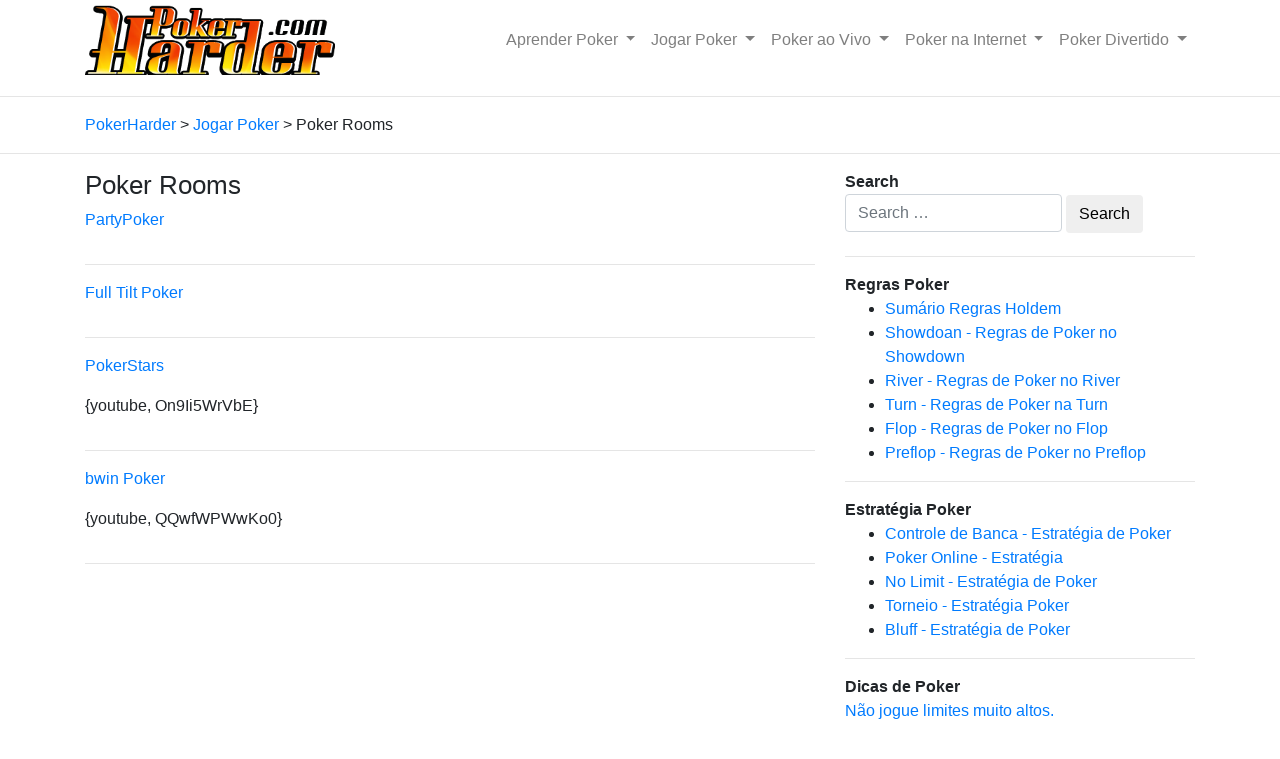

--- FILE ---
content_type: text/html; charset=UTF-8
request_url: http://www.pokerharder.com/pt-pt/jogar-poker/poker-rooms/
body_size: 6326
content:
<!DOCTYPE html>
<html lang="pt-pt">
<head>
    <meta charset="UTF-8">
    <meta name="viewport" content="width=device-width, initial-scale=1">
    <meta http-equiv="X-UA-Compatible" content="IE=edge">
    <link rel="profile" href="http://gmpg.org/xfn/11">
    <link rel="pingback" href="http://www.pokerharder.com/xmlrpc.php">

    <script async src="https://www.googletagmanager.com/gtag/js?id=UA-15212977-5"></script>
    <script>
        window.dataLayer = window.dataLayer || [];
        function gtag(){dataLayer.push(arguments);}
        gtag('js', new Date());

        gtag('config', 'UA-15212977-5');
    </script>


    <title>Poker Rooms - Bónus & Salas de Poker</title>
<link rel="alternate" hreflang="hr" href="http://www.pokerharder.com/hr/igraj-poker/poker-sobe/" />
<link rel="alternate" hreflang="cs" href="http://www.pokerharder.com/cs/zacit-hrat-poker/poker-herny/" />
<link rel="alternate" hreflang="nl" href="http://www.pokerharder.com/nl/speel-poker/poker-rooms/" />
<link rel="alternate" hreflang="en" href="http://www.pokerharder.com/play-poker/poker-rooms/" />
<link rel="alternate" hreflang="et" href="http://www.pokerharder.com/et/mangi-pokkerit/pokkeritoad/" />
<link rel="alternate" hreflang="fi" href="http://www.pokerharder.com/fi/pelaa-pokeria/pokerihuoneet/" />
<link rel="alternate" hreflang="fr" href="http://www.pokerharder.com/fr/jouez-au-poker/salles-poker/" />
<link rel="alternate" hreflang="de" href="http://www.pokerharder.com/de/poker-spielen/poker-rooms/" />
<link rel="alternate" hreflang="el" href="http://www.pokerharder.com/el/paikse-poker/ethuses-poker/" />
<link rel="alternate" hreflang="hu" href="http://www.pokerharder.com/hu/jatssz-pokert/poker-termek/" />
<link rel="alternate" hreflang="lv" href="http://www.pokerharder.com/lv/spelet-pokeru/pokera-istabas/" />
<link rel="alternate" hreflang="pl" href="http://www.pokerharder.com/pl/poker-gra/poker-rooms/" />
<link rel="alternate" hreflang="ro" href="http://www.pokerharder.com/ro/joaca-poker/sali-poker/" />
<link rel="alternate" hreflang="ru" href="http://www.pokerharder.com/ru/igrat-v-poker/poker-rumy/" />
<link rel="alternate" hreflang="es" href="http://www.pokerharder.com/es/juega-al-poker/salas-de-poker/" />
<link rel="alternate" hreflang="tr" href="http://www.pokerharder.com/tr/poker-oyna/poker-odalar/" />
<link rel="alternate" hreflang="sk" href="http://www.pokerharder.com/sk/hrat-poker/pokrove-herne/" />
<link rel="alternate" hreflang="by" href="http://www.pokerharder.com/by/guljac-u-poker/poker-rumy/" />
<link rel="alternate" hreflang="be" href="http://www.pokerharder.com/be/speel-poker/poker-rooms/" />
<link rel="alternate" hreflang="en-gb" href="http://www.pokerharder.com/en-gb/play-poker/poker-rooms/" />
<link rel="alternate" hreflang="pt-br" href="http://www.pokerharder.com/pt-br/jogar-poker/poker-rooms/" />
<link rel="alternate" hreflang="pt-pt" href="http://www.pokerharder.com/pt-pt/jogar-poker/poker-rooms/" />
<link rel='dns-prefetch' href='//use.fontawesome.com' />
<link rel='dns-prefetch' href='//s.w.org' />
		<script type="text/javascript">
			window._wpemojiSettings = {"baseUrl":"https:\/\/s.w.org\/images\/core\/emoji\/12.0.0-1\/72x72\/","ext":".png","svgUrl":"https:\/\/s.w.org\/images\/core\/emoji\/12.0.0-1\/svg\/","svgExt":".svg","source":{"concatemoji":"http:\/\/www.pokerharder.com\/wp-includes\/js\/wp-emoji-release.min.js?ver=5.2.23"}};
			!function(e,a,t){var n,r,o,i=a.createElement("canvas"),p=i.getContext&&i.getContext("2d");function s(e,t){var a=String.fromCharCode;p.clearRect(0,0,i.width,i.height),p.fillText(a.apply(this,e),0,0);e=i.toDataURL();return p.clearRect(0,0,i.width,i.height),p.fillText(a.apply(this,t),0,0),e===i.toDataURL()}function c(e){var t=a.createElement("script");t.src=e,t.defer=t.type="text/javascript",a.getElementsByTagName("head")[0].appendChild(t)}for(o=Array("flag","emoji"),t.supports={everything:!0,everythingExceptFlag:!0},r=0;r<o.length;r++)t.supports[o[r]]=function(e){if(!p||!p.fillText)return!1;switch(p.textBaseline="top",p.font="600 32px Arial",e){case"flag":return s([55356,56826,55356,56819],[55356,56826,8203,55356,56819])?!1:!s([55356,57332,56128,56423,56128,56418,56128,56421,56128,56430,56128,56423,56128,56447],[55356,57332,8203,56128,56423,8203,56128,56418,8203,56128,56421,8203,56128,56430,8203,56128,56423,8203,56128,56447]);case"emoji":return!s([55357,56424,55356,57342,8205,55358,56605,8205,55357,56424,55356,57340],[55357,56424,55356,57342,8203,55358,56605,8203,55357,56424,55356,57340])}return!1}(o[r]),t.supports.everything=t.supports.everything&&t.supports[o[r]],"flag"!==o[r]&&(t.supports.everythingExceptFlag=t.supports.everythingExceptFlag&&t.supports[o[r]]);t.supports.everythingExceptFlag=t.supports.everythingExceptFlag&&!t.supports.flag,t.DOMReady=!1,t.readyCallback=function(){t.DOMReady=!0},t.supports.everything||(n=function(){t.readyCallback()},a.addEventListener?(a.addEventListener("DOMContentLoaded",n,!1),e.addEventListener("load",n,!1)):(e.attachEvent("onload",n),a.attachEvent("onreadystatechange",function(){"complete"===a.readyState&&t.readyCallback()})),(n=t.source||{}).concatemoji?c(n.concatemoji):n.wpemoji&&n.twemoji&&(c(n.twemoji),c(n.wpemoji)))}(window,document,window._wpemojiSettings);
		</script>
		<style type="text/css">
img.wp-smiley,
img.emoji {
	display: inline !important;
	border: none !important;
	box-shadow: none !important;
	height: 1em !important;
	width: 1em !important;
	margin: 0 .07em !important;
	vertical-align: -0.1em !important;
	background: none !important;
	padding: 0 !important;
}
</style>
	<link rel='stylesheet' id='wp-block-library-css'  href='http://www.pokerharder.com/wp-includes/css/dist/block-library/style.min.css?ver=5.2.23' type='text/css' media='all' />
<link rel='stylesheet' id='wpml-legacy-horizontal-list-0-css'  href='//www.pokerharder.com/wp-content/plugins/sitepress-multilingual-cms/templates/language-switchers/legacy-list-horizontal/style.css?ver=1' type='text/css' media='all' />
<style id='wpml-legacy-horizontal-list-0-inline-css' type='text/css'>
.wpml-ls-statics-footer a {color:#444444;background-color:#ffffff;}.wpml-ls-statics-footer a:hover,.wpml-ls-statics-footer a:focus {color:#000000;background-color:#eeeeee;}.wpml-ls-statics-footer .wpml-ls-current-language>a {color:#444444;background-color:#ffffff;}.wpml-ls-statics-footer .wpml-ls-current-language:hover>a, .wpml-ls-statics-footer .wpml-ls-current-language>a:focus {color:#000000;background-color:#eeeeee;}
</style>
<link rel='stylesheet' id='wp-bootstrap-starter-bootstrap-css-css'  href='http://www.pokerharder.com/wp-content/themes/wp-bootstrap-starter/inc/assets/css/bootstrap.min.css?ver=5.2.23' type='text/css' media='all' />
<link rel='stylesheet' id='wp-bootstrap-pro-fontawesome-cdn-css'  href='https://use.fontawesome.com/releases/v5.1.0/css/all.css?ver=5.2.23' type='text/css' media='all' />
<link rel='stylesheet' id='wp-bootstrap-starter-style-css'  href='http://www.pokerharder.com/wp-content/themes/pokerharder/style.css?ver=5.2.23' type='text/css' media='all' />
<script type='text/javascript' src='http://www.pokerharder.com/wp-includes/js/jquery/jquery.js?ver=1.12.4-wp'></script>
<script type='text/javascript' src='http://www.pokerharder.com/wp-includes/js/jquery/jquery-migrate.min.js?ver=1.4.1'></script>
<!--[if lt IE 9]>
<script type='text/javascript' src='http://www.pokerharder.com/wp-content/themes/wp-bootstrap-starter/inc/assets/js/html5.js?ver=3.7.0'></script>
<![endif]-->
<link rel='https://api.w.org/' href='http://www.pokerharder.com/wp-json/' />
<link rel="EditURI" type="application/rsd+xml" title="RSD" href="http://www.pokerharder.com/xmlrpc.php?rsd" />
<link rel="wlwmanifest" type="application/wlwmanifest+xml" href="http://www.pokerharder.com/wp-includes/wlwmanifest.xml" /> 

        <meta name="description" content="" />
        <meta property="og:description" content="" />
        <style type="text/css">
        #page-sub-header { background: #fff; }
    </style>
    </head>

<body class="archive category category-poker-rooms category-518 group-blog hfeed">
<div id="page" class="site">
        <header id="masthead" class="site-header navbar-static-top navbar-light" role="banner">
        <div class="container">
            <nav class="navbar navbar-expand-xl p-0">
                <div class="navbar-brand">
                                            <a href="http://www.pokerharder.com/pt-pt/">
                            <img src="http://www.pokerharder.com/wp-content/uploads/2019/02/pokerharder_logo.png" alt="PokerHarder">
                        </a>
                    
                </div>
                <button class="navbar-toggler" type="button" data-toggle="collapse" data-target="#main-nav" aria-controls="" aria-expanded="false" aria-label="Toggle navigation">
                    <span class="navbar-toggler-icon"></span>
                </button>

                <div id="main-nav" class="collapse navbar-collapse justify-content-end"><ul id="menu-primary-2-portuguese-portugal" class="navbar-nav"><li id="menu-item-5113" class="nav-item menu-item menu-item-type-taxonomy menu-item-object-category menu-item-has-children menu-item-5113 dropdown"><a title="Aprender Poker" href="http://www.pokerharder.com/pt-pt/aprender-poker/" data-toggle="dropdown" class="dropdown-toggle nav-link" aria-haspopup="true">Aprender Poker <span class="caret"></span></a>
<ul role="menu" class=" dropdown-menu">
	<li id="menu-item-7237" class="nav-item menu-item menu-item-type-post_type menu-item-object-post menu-item-7237"><a title="Ranking Mãos" href="http://www.pokerharder.com/pt-pt/aprender-poker/ranking-maos/" class="dropdown-item">Ranking Mãos</a></li>
	<li id="menu-item-5140" class="nav-item menu-item menu-item-type-taxonomy menu-item-object-category menu-item-5140"><a title="Regras Poker" href="http://www.pokerharder.com/pt-pt/aprender-poker/regras-poker/" class="dropdown-item">Regras Poker</a></li>
	<li id="menu-item-5141" class="nav-item menu-item menu-item-type-taxonomy menu-item-object-category menu-item-5141"><a title="Livros Poker" href="http://www.pokerharder.com/pt-pt/aprender-poker/livros/" class="dropdown-item">Livros Poker</a></li>
	<li id="menu-item-5142" class="nav-item menu-item menu-item-type-taxonomy menu-item-object-category menu-item-5142"><a title="Estratégia Poker" href="http://www.pokerharder.com/pt-pt/aprender-poker/estrategia-poker/" class="dropdown-item">Estratégia Poker</a></li>
	<li id="menu-item-5217" class="nav-item menu-item menu-item-type-taxonomy menu-item-object-category menu-item-5217"><a title="Variantes de Poker" href="http://www.pokerharder.com/pt-pt/aprender-poker/variantes/" class="dropdown-item">Variantes de Poker</a></li>
</ul>
</li>
<li id="menu-item-5218" class="nav-item menu-item menu-item-type-taxonomy menu-item-object-category current-category-ancestor current-menu-ancestor current-menu-parent current-category-parent menu-item-has-children menu-item-5218 dropdown"><a title="Jogar Poker" href="http://www.pokerharder.com/pt-pt/jogar-poker/" data-toggle="dropdown" class="dropdown-toggle nav-link" aria-haspopup="true">Jogar Poker <span class="caret"></span></a>
<ul role="menu" class=" dropdown-menu">
	<li id="menu-item-5251" class="nav-item menu-item menu-item-type-taxonomy menu-item-object-category current-menu-item menu-item-5251 active"><a title="Poker Rooms" href="http://www.pokerharder.com/pt-pt/jogar-poker/poker-rooms/" class="dropdown-item">Poker Rooms</a></li>
	<li id="menu-item-5252" class="nav-item menu-item menu-item-type-taxonomy menu-item-object-category menu-item-5252"><a title="Perguntas Frequentes de Poker - FAQ" href="http://www.pokerharder.com/pt-pt/jogar-poker/perguntas-frequentes/" class="dropdown-item">Perguntas Frequentes de Poker &#8211; FAQ</a></li>
	<li id="menu-item-5281" class="nav-item menu-item menu-item-type-taxonomy menu-item-object-category menu-item-5281"><a title="Software de Poker" href="http://www.pokerharder.com/pt-pt/jogar-poker/software-poker/" class="dropdown-item">Software de Poker</a></li>
	<li id="menu-item-6275" class="nav-item menu-item menu-item-type-taxonomy menu-item-object-category menu-item-6275"><a title="Dicas de Poker" href="http://www.pokerharder.com/pt-pt/jogar-poker/dicas-poker/" class="dropdown-item">Dicas de Poker</a></li>
</ul>
</li>
<li id="menu-item-5282" class="nav-item menu-item menu-item-type-taxonomy menu-item-object-category menu-item-has-children menu-item-5282 dropdown"><a title="Poker ao Vivo" href="http://www.pokerharder.com/pt-pt/poker-ao-vivo/" data-toggle="dropdown" class="dropdown-toggle nav-link" aria-haspopup="true">Poker ao Vivo <span class="caret"></span></a>
<ul role="menu" class=" dropdown-menu">
	<li id="menu-item-5283" class="nav-item menu-item menu-item-type-taxonomy menu-item-object-category menu-item-5283"><a title="Jogadores Poker" href="http://www.pokerharder.com/pt-pt/poker-ao-vivo/jogadores-poker/" class="dropdown-item">Jogadores Poker</a></li>
	<li id="menu-item-5361" class="nav-item menu-item menu-item-type-taxonomy menu-item-object-category menu-item-5361"><a title="Torneios Poker" href="http://www.pokerharder.com/pt-pt/poker-ao-vivo/torneios/" class="dropdown-item">Torneios Poker</a></li>
</ul>
</li>
<li id="menu-item-5362" class="nav-item menu-item menu-item-type-taxonomy menu-item-object-category menu-item-has-children menu-item-5362 dropdown"><a title="Poker na Internet" href="http://www.pokerharder.com/pt-pt/poker-na-internet/" data-toggle="dropdown" class="dropdown-toggle nav-link" aria-haspopup="true">Poker na Internet <span class="caret"></span></a>
<ul role="menu" class=" dropdown-menu">
	<li id="menu-item-5395" class="nav-item menu-item menu-item-type-taxonomy menu-item-object-category menu-item-5395"><a title="Fóruns de Poker" href="http://www.pokerharder.com/pt-pt/poker-na-internet/foruns/" class="dropdown-item">Fóruns de Poker</a></li>
	<li id="menu-item-5396" class="nav-item menu-item menu-item-type-taxonomy menu-item-object-category menu-item-5396"><a title="Blogues de Poker" href="http://www.pokerharder.com/pt-pt/poker-na-internet/blogues/" class="dropdown-item">Blogues de Poker</a></li>
	<li id="menu-item-5422" class="nav-item menu-item menu-item-type-taxonomy menu-item-object-category menu-item-5422"><a title="Sites de Poker" href="http://www.pokerharder.com/pt-pt/poker-na-internet/sites-poker/" class="dropdown-item">Sites de Poker</a></li>
</ul>
</li>
<li id="menu-item-5423" class="nav-item menu-item menu-item-type-taxonomy menu-item-object-category menu-item-has-children menu-item-5423 dropdown"><a title="Poker Divertido" href="http://www.pokerharder.com/pt-pt/poker-divertido/" data-toggle="dropdown" class="dropdown-toggle nav-link" aria-haspopup="true">Poker Divertido <span class="caret"></span></a>
<ul role="menu" class=" dropdown-menu">
	<li id="menu-item-5424" class="nav-item menu-item menu-item-type-taxonomy menu-item-object-category menu-item-5424"><a title="Vídeos de Poker" href="http://www.pokerharder.com/pt-pt/poker-divertido/videos-poker/" class="dropdown-item">Vídeos de Poker</a></li>
	<li id="menu-item-6343" class="nav-item menu-item menu-item-type-post_type menu-item-object-post menu-item-6343"><a title="Anedotas de Poker" href="http://www.pokerharder.com/pt-pt/poker-divertido/anedotas/" class="dropdown-item">Anedotas de Poker</a></li>
	<li id="menu-item-5483" class="nav-item menu-item menu-item-type-taxonomy menu-item-object-category menu-item-5483"><a title="Beldades do Poker" href="http://www.pokerharder.com/pt-pt/poker-divertido/beldades-do-poker/" class="dropdown-item">Beldades do Poker</a></li>
</ul>
</li>
</ul></div>
            </nav>
        </div>
    </header><!-- #masthead -->
        <hr />
    
        <div id="content" class="site-content">
            <div class="container">
                <div class="breadcrumbs" typeof="BreadcrumbList" vocab="https://schema.org/">
                    <!-- Breadcrumb NavXT 6.3.0 -->
<span property="itemListElement" typeof="ListItem"><a property="item" typeof="WebPage" title="Go to PokerHarder." href="http://www.pokerharder.com/pt-pt/" class="home" ><span property="name">PokerHarder</span></a><meta property="position" content="1"></span> &gt; <span property="itemListElement" typeof="ListItem"><a property="item" typeof="WebPage" title="Go to the Jogar Poker category archives." href="http://www.pokerharder.com/pt-pt/jogar-poker/" class="taxonomy category" ><span property="name">Jogar Poker</span></a><meta property="position" content="2"></span> &gt; <span class="archive taxonomy category current-item">Poker Rooms</span>                </div>

            </div>
        </div>
        <hr />
    
    <div id="content" class="site-content">
        <div class="container">




            <div class="row">

    <section id="primary" class="content-area col-sm-12 col-lg-8">
        <main id="main" class="site-main" role="main">

            
                <header class="page-header">
                    <h1 class="page-title">Poker Rooms</h1>                </header><!-- .page-header -->

                

<div id="post-5835" class="row post-list post-5835 post type-post status-publish format-standard hentry category-poker-rooms">

    
        <div class="col-md-12">

    


            <div class="entry-title"><a href="http://www.pokerharder.com/pt-pt/jogar-poker/poker-rooms/partypoker/" rel="bookmark">PartyPoker</a></div>
        <p></p>
    </div>
</div>
<!-- /.row -->

<hr>
    

<div id="post-5813" class="row post-list post-5813 post type-post status-publish format-standard hentry category-poker-rooms">

    
        <div class="col-md-12">

    


            <div class="entry-title"><a href="http://www.pokerharder.com/pt-pt/jogar-poker/poker-rooms/full-tilt-poker/" rel="bookmark">Full Tilt Poker</a></div>
        <p></p>
    </div>
</div>
<!-- /.row -->

<hr>
    

<div id="post-5791" class="row post-list post-5791 post type-post status-publish format-standard hentry category-poker-rooms">

    
        <div class="col-md-12">

    


            <div class="entry-title"><a href="http://www.pokerharder.com/pt-pt/jogar-poker/poker-rooms/pokerstars/" rel="bookmark">PokerStars</a></div>
        <p><p>{youtube, On9Ii5WrVbE}</p>
</p>
    </div>
</div>
<!-- /.row -->

<hr>
    

<div id="post-5769" class="row post-list post-5769 post type-post status-publish format-standard hentry category-poker-rooms">

    
        <div class="col-md-12">

    


            <div class="entry-title"><a href="http://www.pokerharder.com/pt-pt/jogar-poker/poker-rooms/bwin-poker/" rel="bookmark">bwin Poker</a></div>
        <p><p>{youtube, QQwfWPWwKo0}</p>
</p>
    </div>
</div>
<!-- /.row -->

<hr>
    
                    </main><!-- #main -->
    </section><!-- #primary -->



<aside id="secondary" class="widget-area col-sm-12 col-lg-4" role="complementary">
    <section id="search-2" class="widget widget_search"><div class="widget-title"><div><b>Search</b></div></div><form role="search" method="get" class="search-form" action="http://www.pokerharder.com/pt-pt/">
    <label>
        <input type="search" class="search-field form-control" placeholder="Search &hellip;" value="" name="s" title="Search for:">
    </label>
    <input type="submit" class="search-submit btn btn-default" value="Search">
</form>



</section>
    <hr /><div class="ph-sidebar-item"><div class="ph-sidebar-title"><b>Regras Poker</b></div><ul><li><a href="http://www.pokerharder.com/pt-pt/aprender-poker/regras-poker/holdem/">Sumário Regras Holdem</a></li><li><a href="http://www.pokerharder.com/pt-pt/aprender-poker/regras-poker/showdown/">Showdoan - Regras de Poker no Showdown</a></li><li><a href="http://www.pokerharder.com/pt-pt/aprender-poker/regras-poker/river/">River - Regras de Poker no River</a></li><li><a href="http://www.pokerharder.com/pt-pt/aprender-poker/regras-poker/turn/">Turn - Regras de Poker na Turn</a></li><li><a href="http://www.pokerharder.com/pt-pt/aprender-poker/regras-poker/flop/">Flop - Regras de Poker no Flop</a></li><li><a href="http://www.pokerharder.com/pt-pt/aprender-poker/regras-poker/preflop/">Preflop - Regras de Poker no Preflop</a></li></ul></div><hr /><div class="ph-sidebar-item"><div class="ph-sidebar-title"><b>Estratégia Poker</b></div><ul><li><a href="http://www.pokerharder.com/pt-pt/aprender-poker/estrategia-poker/controle-de-banca/">Controle de Banca - Estratégia de Poker</a></li><li><a href="http://www.pokerharder.com/pt-pt/aprender-poker/estrategia-poker/poker-online/">Poker Online - Estratégia</a></li><li><a href="http://www.pokerharder.com/pt-pt/aprender-poker/estrategia-poker/no-limit-poker/">No Limit - Estratégia de Poker</a></li><li><a href="http://www.pokerharder.com/pt-pt/aprender-poker/estrategia-poker/torneios/">Torneio - Estratégia Poker</a></li><li><a href="http://www.pokerharder.com/pt-pt/aprender-poker/estrategia-poker/bluff/">Bluff - Estratégia de Poker</a></li></ul></div><hr />
        <div class="ph-sidebar-item"><div class="ph-sidebar-title"><b>Dicas de Poker</b></div>
  
    <div class="tip-item"><a href="http://www.pokerharder.com/pt-pt/jogar-poker/dicas-poker/nao-jogue-a-dinheiro-quando-estiver-bebado/">Não jogue a dinheiro quando estiver bêbado.</a></div><div class="tip-item"><a href="http://www.pokerharder.com/pt-pt/jogar-poker/dicas-poker/nao-jogue-todas-as-maos-em-vez-disso-folde-mais-maos/">Não jogue todas as mãos. Em vez disso, fold mais mãos.</a></div><div class="tip-item"><a href="http://www.pokerharder.com/pt-pt/jogar-poker/dicas-poker/nao-jogue-quando-estiver-zangado-triste-ou-mal-disposto/">Não jogue quando estiver zangado, triste ou mal disposto.</a></div><div class="tip-item"><a href="http://www.pokerharder.com/pt-pt/jogar-poker/dicas-poker/escolha-o-jogo-certo-para-o-seu-nivel-de-jogo-e-banca/">Escolha o jogo certo para o seu nível de jogo e banca.</a></div><div class="tip-item"><a href="http://www.pokerharder.com/pt-pt/jogar-poker/dicas-poker/nao-jogue-limites-muito-altos/">Não jogue limites muito altos.</a></div><div class="tip-item"><a href="http://www.pokerharder.com/pt-pt/jogar-poker/dicas-poker/faca-intervalos-quando-jogar-poker-evite-longas-sessoes/">Faça intervalos quando jogar poker. Evite longas sessões.</a></div><div class="tip-item"><a href="http://www.pokerharder.com/pt-pt/jogar-poker/dicas-poker/preste-atencao-as-cartas-que-estao-na-mesa/">Preste atenção às cartas que estão na mesa.</a></div><div class="tip-item"><a href="http://www.pokerharder.com/pt-pt/jogar-poker/dicas-poker/nao-faca-call-numa-mao-sabendo-que-esta-batido/">Não faça call numa mão</a></div><div class="tip-item"><a href="http://www.pokerharder.com/pt-pt/jogar-poker/dicas-poker/nao-continue-numa-mao-so-porque-comecou-a-joga-la/">Não continue numa mão só porque começou a joga-la.</a></div><div class="tip-item"><a href="http://www.pokerharder.com/pt-pt/jogar-poker/dicas-poker/nao-faca-bluff-so-por-fazer-bluff/">Não faça bluff só por fazer bluff.</a></div>
     
        </div>
    
</aside><!-- #secondary -->
    </div><!-- .row -->
    </div><!-- .container -->
    </div><!-- #content -->
        <footer id="colophon" class="site-footer navbar-light" role="contentinfo">
        <div class="container pt-3 pb-3">
            <div class="site-info">
                &copy; 2026 <a href="http://www.pokerharder.com/pt-pt/">PokerHarder</a>
            </div><!-- close .site-info -->
        </div>
    </footer><!-- #colophon -->
</div><!-- #page -->


<div class="wpml-ls-statics-footer wpml-ls wpml-ls-legacy-list-horizontal">
	<ul><li class="wpml-ls-slot-footer wpml-ls-item wpml-ls-item-hr wpml-ls-first-item wpml-ls-item-legacy-list-horizontal">
				<a href="http://www.pokerharder.com/hr/igraj-poker/poker-sobe/" class="wpml-ls-link"><span class="wpml-ls-native">Hrvatski</span><span class="wpml-ls-display"><span class="wpml-ls-bracket"> (</span>Croata<span class="wpml-ls-bracket">)</span></span></a>
			</li><li class="wpml-ls-slot-footer wpml-ls-item wpml-ls-item-cs wpml-ls-item-legacy-list-horizontal">
				<a href="http://www.pokerharder.com/cs/zacit-hrat-poker/poker-herny/" class="wpml-ls-link"><span class="wpml-ls-native">Čeština</span><span class="wpml-ls-display"><span class="wpml-ls-bracket"> (</span>Tcheco<span class="wpml-ls-bracket">)</span></span></a>
			</li><li class="wpml-ls-slot-footer wpml-ls-item wpml-ls-item-nl wpml-ls-item-legacy-list-horizontal">
				<a href="http://www.pokerharder.com/nl/speel-poker/poker-rooms/" class="wpml-ls-link"><span class="wpml-ls-native">Nederlands</span><span class="wpml-ls-display"><span class="wpml-ls-bracket"> (</span>Holandês<span class="wpml-ls-bracket">)</span></span></a>
			</li><li class="wpml-ls-slot-footer wpml-ls-item wpml-ls-item-en wpml-ls-item-legacy-list-horizontal">
				<a href="http://www.pokerharder.com/play-poker/poker-rooms/" class="wpml-ls-link"><span class="wpml-ls-native">English</span><span class="wpml-ls-display"><span class="wpml-ls-bracket"> (</span>Inglês<span class="wpml-ls-bracket">)</span></span></a>
			</li><li class="wpml-ls-slot-footer wpml-ls-item wpml-ls-item-et wpml-ls-item-legacy-list-horizontal">
				<a href="http://www.pokerharder.com/et/mangi-pokkerit/pokkeritoad/" class="wpml-ls-link"><span class="wpml-ls-native">Eesti</span><span class="wpml-ls-display"><span class="wpml-ls-bracket"> (</span>Estoniano<span class="wpml-ls-bracket">)</span></span></a>
			</li><li class="wpml-ls-slot-footer wpml-ls-item wpml-ls-item-fi wpml-ls-item-legacy-list-horizontal">
				<a href="http://www.pokerharder.com/fi/pelaa-pokeria/pokerihuoneet/" class="wpml-ls-link"><span class="wpml-ls-native">Suomi</span><span class="wpml-ls-display"><span class="wpml-ls-bracket"> (</span>Finlandês<span class="wpml-ls-bracket">)</span></span></a>
			</li><li class="wpml-ls-slot-footer wpml-ls-item wpml-ls-item-fr wpml-ls-item-legacy-list-horizontal">
				<a href="http://www.pokerharder.com/fr/jouez-au-poker/salles-poker/" class="wpml-ls-link"><span class="wpml-ls-native">Français</span><span class="wpml-ls-display"><span class="wpml-ls-bracket"> (</span>Francês<span class="wpml-ls-bracket">)</span></span></a>
			</li><li class="wpml-ls-slot-footer wpml-ls-item wpml-ls-item-de wpml-ls-item-legacy-list-horizontal">
				<a href="http://www.pokerharder.com/de/poker-spielen/poker-rooms/" class="wpml-ls-link"><span class="wpml-ls-native">Deutsch</span><span class="wpml-ls-display"><span class="wpml-ls-bracket"> (</span>Alemão<span class="wpml-ls-bracket">)</span></span></a>
			</li><li class="wpml-ls-slot-footer wpml-ls-item wpml-ls-item-el wpml-ls-item-legacy-list-horizontal">
				<a href="http://www.pokerharder.com/el/paikse-poker/ethuses-poker/" class="wpml-ls-link"><span class="wpml-ls-native">Ελληνικα</span><span class="wpml-ls-display"><span class="wpml-ls-bracket"> (</span>Grego<span class="wpml-ls-bracket">)</span></span></a>
			</li><li class="wpml-ls-slot-footer wpml-ls-item wpml-ls-item-hu wpml-ls-item-legacy-list-horizontal">
				<a href="http://www.pokerharder.com/hu/jatssz-pokert/poker-termek/" class="wpml-ls-link"><span class="wpml-ls-native">Magyar</span><span class="wpml-ls-display"><span class="wpml-ls-bracket"> (</span>Húngaro<span class="wpml-ls-bracket">)</span></span></a>
			</li><li class="wpml-ls-slot-footer wpml-ls-item wpml-ls-item-lv wpml-ls-item-legacy-list-horizontal">
				<a href="http://www.pokerharder.com/lv/spelet-pokeru/pokera-istabas/" class="wpml-ls-link"><span class="wpml-ls-native">Latviešu</span><span class="wpml-ls-display"><span class="wpml-ls-bracket"> (</span>Letão<span class="wpml-ls-bracket">)</span></span></a>
			</li><li class="wpml-ls-slot-footer wpml-ls-item wpml-ls-item-pl wpml-ls-item-legacy-list-horizontal">
				<a href="http://www.pokerharder.com/pl/poker-gra/poker-rooms/" class="wpml-ls-link"><span class="wpml-ls-native">polski</span><span class="wpml-ls-display"><span class="wpml-ls-bracket"> (</span>Polonês<span class="wpml-ls-bracket">)</span></span></a>
			</li><li class="wpml-ls-slot-footer wpml-ls-item wpml-ls-item-ro wpml-ls-item-legacy-list-horizontal">
				<a href="http://www.pokerharder.com/ro/joaca-poker/sali-poker/" class="wpml-ls-link"><span class="wpml-ls-native">Română</span><span class="wpml-ls-display"><span class="wpml-ls-bracket"> (</span>Romeno<span class="wpml-ls-bracket">)</span></span></a>
			</li><li class="wpml-ls-slot-footer wpml-ls-item wpml-ls-item-ru wpml-ls-item-legacy-list-horizontal">
				<a href="http://www.pokerharder.com/ru/igrat-v-poker/poker-rumy/" class="wpml-ls-link"><span class="wpml-ls-native">Русский</span><span class="wpml-ls-display"><span class="wpml-ls-bracket"> (</span>Russo<span class="wpml-ls-bracket">)</span></span></a>
			</li><li class="wpml-ls-slot-footer wpml-ls-item wpml-ls-item-es wpml-ls-item-legacy-list-horizontal">
				<a href="http://www.pokerharder.com/es/juega-al-poker/salas-de-poker/" class="wpml-ls-link"><span class="wpml-ls-native">Español</span><span class="wpml-ls-display"><span class="wpml-ls-bracket"> (</span>Espanhol<span class="wpml-ls-bracket">)</span></span></a>
			</li><li class="wpml-ls-slot-footer wpml-ls-item wpml-ls-item-tr wpml-ls-item-legacy-list-horizontal">
				<a href="http://www.pokerharder.com/tr/poker-oyna/poker-odalar/" class="wpml-ls-link"><span class="wpml-ls-native">Türkçe</span><span class="wpml-ls-display"><span class="wpml-ls-bracket"> (</span>Turco<span class="wpml-ls-bracket">)</span></span></a>
			</li><li class="wpml-ls-slot-footer wpml-ls-item wpml-ls-item-sk wpml-ls-item-legacy-list-horizontal">
				<a href="http://www.pokerharder.com/sk/hrat-poker/pokrove-herne/" class="wpml-ls-link"><span class="wpml-ls-native">Slovenčina</span><span class="wpml-ls-display"><span class="wpml-ls-bracket"> (</span>Eslavo<span class="wpml-ls-bracket">)</span></span></a>
			</li><li class="wpml-ls-slot-footer wpml-ls-item wpml-ls-item-by wpml-ls-item-legacy-list-horizontal">
				<a href="http://www.pokerharder.com/by/guljac-u-poker/poker-rumy/" class="wpml-ls-link"><span class="wpml-ls-native">Belarusian</span><span class="wpml-ls-display"><span class="wpml-ls-bracket"> (</span>Belarusian<span class="wpml-ls-bracket">)</span></span></a>
			</li><li class="wpml-ls-slot-footer wpml-ls-item wpml-ls-item-be wpml-ls-item-legacy-list-horizontal">
				<a href="http://www.pokerharder.com/be/speel-poker/poker-rooms/" class="wpml-ls-link"><span class="wpml-ls-native">Dutch (Belgium)</span><span class="wpml-ls-display"><span class="wpml-ls-bracket"> (</span>Dutch (Belgium)<span class="wpml-ls-bracket">)</span></span></a>
			</li><li class="wpml-ls-slot-footer wpml-ls-item wpml-ls-item-en-gb wpml-ls-item-legacy-list-horizontal">
				<a href="http://www.pokerharder.com/en-gb/play-poker/poker-rooms/" class="wpml-ls-link"><span class="wpml-ls-native">English (UK)</span><span class="wpml-ls-display"><span class="wpml-ls-bracket"> (</span>English (UK_<span class="wpml-ls-bracket">)</span></span></a>
			</li><li class="wpml-ls-slot-footer wpml-ls-item wpml-ls-item-pt-br wpml-ls-item-legacy-list-horizontal">
				<a href="http://www.pokerharder.com/pt-br/jogar-poker/poker-rooms/" class="wpml-ls-link"><span class="wpml-ls-native">Português</span><span class="wpml-ls-display"><span class="wpml-ls-bracket"> (</span>Português<span class="wpml-ls-bracket">)</span></span></a>
			</li><li class="wpml-ls-slot-footer wpml-ls-item wpml-ls-item-pt-pt wpml-ls-current-language wpml-ls-last-item wpml-ls-item-legacy-list-horizontal">
				<a href="http://www.pokerharder.com/pt-pt/jogar-poker/poker-rooms/" class="wpml-ls-link"><span class="wpml-ls-native">Português</span></a>
			</li></ul>
</div><script type='text/javascript' src='http://www.pokerharder.com/wp-content/themes/pokerharder/custom.js?ver=5.2.23'></script>
<script type='text/javascript' src='http://www.pokerharder.com/wp-content/themes/wp-bootstrap-starter/inc/assets/js/popper.min.js?ver=5.2.23'></script>
<script type='text/javascript' src='http://www.pokerharder.com/wp-content/themes/wp-bootstrap-starter/inc/assets/js/bootstrap.min.js?ver=5.2.23'></script>
<script type='text/javascript' src='http://www.pokerharder.com/wp-content/themes/wp-bootstrap-starter/inc/assets/js/theme-script.min.js?ver=5.2.23'></script>
<script type='text/javascript' src='http://www.pokerharder.com/wp-content/themes/wp-bootstrap-starter/inc/assets/js/skip-link-focus-fix.min.js?ver=20151215'></script>
<script type='text/javascript' src='http://www.pokerharder.com/wp-includes/js/wp-embed.min.js?ver=5.2.23'></script>
</body>
</html>
<!--
Performance optimized by W3 Total Cache. Learn more: https://www.w3-edge.com/products/

Page Caching using memcache 

Served from: www.pokerharder.com @ 2026-01-08 09:49:45 by W3 Total Cache
-->

--- FILE ---
content_type: text/css
request_url: http://www.pokerharder.com/wp-content/themes/pokerharder/style.css?ver=5.2.23
body_size: 424
content:
/*
 Theme Name:   PokerHarder
 Theme URI:    http://example.com/twenty-fifteen-child/
 Description:  Twenty Fifteen Child Theme
 Author:       John Doe
 Author URI:   http://example.com
 Template:     wp-bootstrap-starter
 Version:      1.0.0
 License:      GNU General Public License v2 or later
 License URI:  http://www.gnu.org/licenses/gpl-2.0.html
 Tags:         light, dark, two-columns, right-sidebar, responsive-layout, accessibility-ready
 Text Domain:  wp-bootstrap-starter
*/

.post-list img {

    width: 100%;
    height: auto;

}
.navbar-brand img {

    max-width: 250px;
}

.ph-sidebar-item {


clear: both;
}

.tip-item {

    display: none
}

h1 {
    font-size: 1.6em;
}

--- FILE ---
content_type: application/x-javascript
request_url: http://www.pokerharder.com/wp-content/themes/pokerharder/custom.js?ver=5.2.23
body_size: 366
content:
jQuery( document ).ready(function() {


    /**
    jQuery('.nav-link').hover(function() {
        jQuery(this).trigger('click');
    }, function() { });

     **/
    jQuery(".dropdown-menu" ).css('margin-top',0);
    jQuery( ".dropdown" )
        .mouseover(function() {
            jQuery( this ).addClass('show').attr('aria-expanded',"true");
            jQuery( this ).find('.dropdown-menu').addClass('show');
        })
        .mouseout(function() {
            jQuery( this ).removeClass('show').attr('aria-expanded',"false");
            jQuery( this ).find('.dropdown-menu').removeClass('show');
        });

    jQuery('.nav-link').on('click', function(e) {
        e.stopPropagation();

        window.location.href = jQuery(this).attr('href');


    });


    var random = Math.floor(Math.random() * jQuery('.tip-item').length);
    jQuery('.tip-item').hide().eq(random).show();

});
